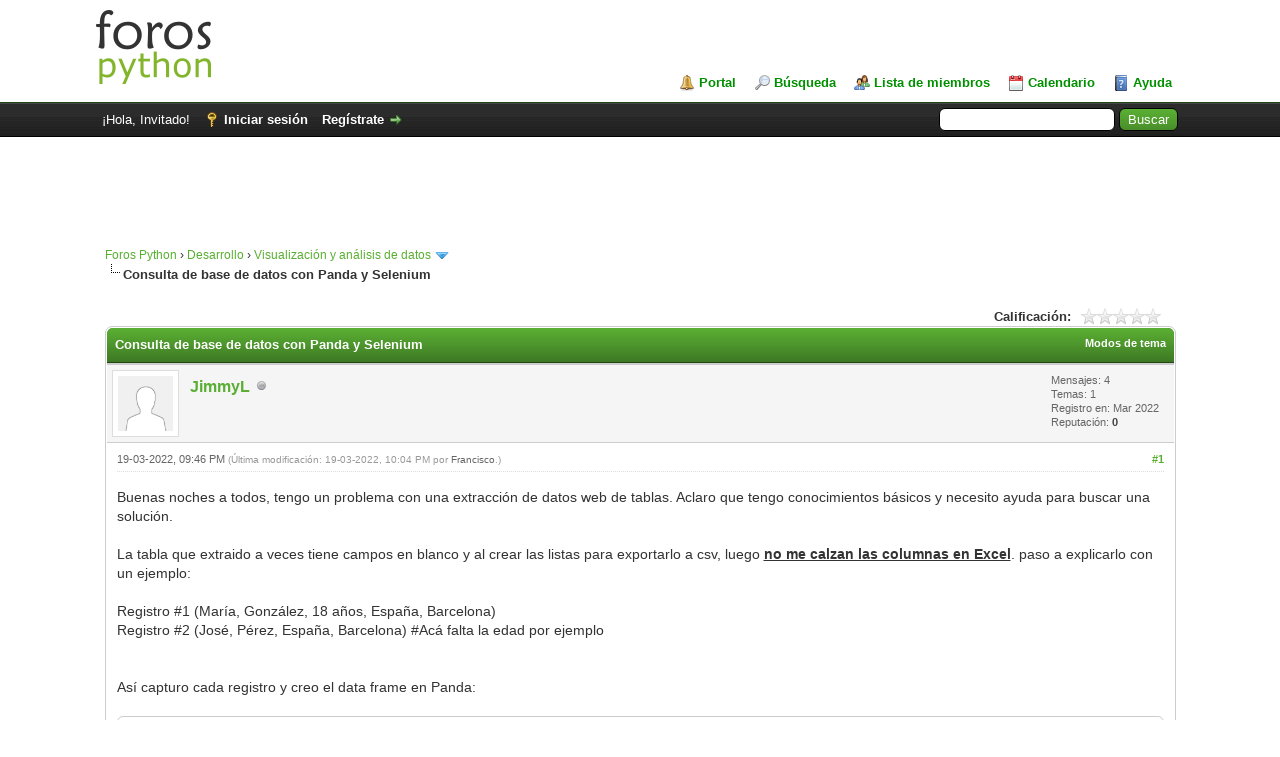

--- FILE ---
content_type: text/html; charset=UTF-8
request_url: https://foro.recursospython.com/showthread.php?tid=1168&pid=2988
body_size: 10382
content:
<!DOCTYPE html PUBLIC "-//W3C//DTD XHTML 1.0 Transitional//EN" "http://www.w3.org/TR/xhtml1/DTD/xhtml1-transitional.dtd"><!-- start: showthread -->
<html xml:lang="es" lang="es" xmlns="http://www.w3.org/1999/xhtml">
<head>
<title>Consulta de base de datos con Panda y Selenium</title>
<!-- start: headerinclude -->
<link rel="alternate" type="application/rss+xml" title="Últimos temas (RSS 2.0)" href="https://foro.recursospython.com/syndication.php" />
<link rel="alternate" type="application/atom+xml" title="Últimos temas (Atom 1.0)" href="https://foro.recursospython.com/syndication.php?type=atom1.0" />
<meta http-equiv="Content-Type" content="text/html; charset=UTF-8" />
<meta http-equiv="Content-Script-Type" content="text/javascript" />
<script type="text/javascript" src="https://foro.recursospython.com/jscripts/jquery.js?ver=1823"></script>
<script type="text/javascript" src="https://foro.recursospython.com/jscripts/jquery.plugins.min.js?ver=1821"></script>
<script type="text/javascript" src="https://foro.recursospython.com/jscripts/general.js?ver=1827"></script>
<!-- Global site tag (gtag.js) - Google Analytics -->
<script async src="https://www.googletagmanager.com/gtag/js?id=G-S0XNGQBX7S"></script>
<script>
  window.dataLayer = window.dataLayer || [];
  function gtag(){dataLayer.push(arguments);}
  gtag('js', new Date());

  gtag('config', 'G-S0XNGQBX7S');
</script>
<link type="text/css" rel="stylesheet" href="https://foro.recursospython.com/cache/themes/theme1/global.min.css?t=1688914954" />
<link type="text/css" rel="stylesheet" href="https://foro.recursospython.com/cache/themes/theme1/star_ratings.min.css?t=1688914954" />
<link type="text/css" rel="stylesheet" href="https://foro.recursospython.com/cache/themes/theme1/showthread.min.css?t=1688914954" />
<link type="text/css" rel="stylesheet" href="https://foro.recursospython.com/cache/themes/theme1/css3.min.css?t=1688914954" />
<link type="text/css" rel="stylesheet" href="https://foro.recursospython.com/cache/themes/theme2/color_leaf.min.css?t=1646504812" />

<script type="text/javascript">
<!--
	lang.unknown_error = "Ha ocurrido un error desconocido.";
	lang.confirm_title = "";
	lang.expcol_collapse = "";
	lang.expcol_expand = "";
	lang.select2_match = "Hay un resultado disponible, presiona intro para selecionarlo.";
	lang.select2_matches = "Hay {1} resultados disponibles, usa las flechas arriba y abajo para navegar.";
	lang.select2_nomatches = "No se han encontrado coincidencias";
	lang.select2_inputtooshort_single = "Por favor, introduce uno o más caracteres";
	lang.select2_inputtooshort_plural = "Por favor, introduce {1} o más caracteres";
	lang.select2_inputtoolong_single = "Por favor, elimina un caracter";
	lang.select2_inputtoolong_plural = "Por favor, elimina {1} caracteres";
	lang.select2_selectiontoobig_single = "Solo puedes seleccionar un elemento";
	lang.select2_selectiontoobig_plural = "Solo puedes seleccionar {1} elementos";
	lang.select2_loadmore = "Cargando más resultados…";
	lang.select2_searching = "Buscando…";

	var templates = {
		modal: '<div class=\"modal\">\
	<div style=\"overflow-y: auto; max-height: 400px;\">\
		<table border=\"0\" cellspacing=\"0\" cellpadding=\"5\" class=\"tborder\">\
			<tr>\
				<td class=\"thead\"><strong>__title__</strong></td>\
			</tr>\
			<tr>\
				<td class=\"trow1\">__message__</td>\
			</tr>\
			<tr>\
				<td class=\"tfoot\">\
					<div style=\"text-align: center\" class=\"modal_buttons\">__buttons__</div>\
				</td>\
			</tr>\
		</table>\
	</div>\
</div>',
		modal_button: '<input type=\"submit\" class=\"button\" value=\"__title__\"/>&nbsp;'
	};

	var cookieDomain = "foro.recursospython.com";
	var cookiePath = "/";
	var cookiePrefix = "";
	var cookieSecureFlag = "0";
	var deleteevent_confirm = "¿Estás seguro de que quieres borrar este evento?";
	var removeattach_confirm = "¿Estás seguro de que quieres borrar los archivos adjuntos seleccionados de este mensaje?";
	var loading_text = 'Cargando<br />Por favor, espere..';
	var saving_changes = 'Guardando cambios..';
	var use_xmlhttprequest = "1";
	var my_post_key = "9e4c45a7e6bbb7db15d926edd00f4de1";
	var rootpath = "https://foro.recursospython.com";
	var imagepath = "https://foro.recursospython.com/images";
  	var yes_confirm = "Sí";
	var no_confirm = "No";
	var MyBBEditor = null;
	var spinner_image = "https://foro.recursospython.com/images/spinner.gif";
	var spinner = "<img src='" + spinner_image +"' alt='' />";
	var modal_zindex = 9999;
// -->
</script>
<!-- end: headerinclude -->
<script type="text/javascript">
<!--
	var quickdelete_confirm = "¿Estás seguro de que quieres borrar este mensaje?";
	var quickrestore_confirm = "¿Estás seguro de que quieres restaurar este mensaje?";
	var allowEditReason = "1";
	lang.save_changes = "Guardar cambios";
	lang.cancel_edit = "Cancelar edición";
	lang.quick_edit_update_error = "Ha ocurrido un error al editar tu respuesta:";
	lang.quick_reply_post_error = "Ha ocurrido un error al enviar tu respuesta:";
	lang.quick_delete_error = "Ha ocurrido un error al eliminar tu respuesta:";
	lang.quick_delete_success = "El mensaje se ha eliminado correctamente.";
	lang.quick_delete_thread_success = "El tema se ha eliminado correctamente.";
	lang.quick_restore_error = "Ha ocurrido un error al restaurar tu respuesta:";
	lang.quick_restore_success = "El mensaje se ha restaurado correctamente.";
	lang.editreason = "Razón";
// -->
</script>
<!-- jeditable (jquery) -->
<script type="text/javascript" src="https://foro.recursospython.com/jscripts/report.js?ver=1804"></script>
<script src="https://foro.recursospython.com/jscripts/jeditable/jeditable.min.js"></script>
<script type="text/javascript" src="https://foro.recursospython.com/jscripts/thread.js?ver=1804"></script>
</head>
<body>
	<!-- start: header -->
<div id="container">
		<a name="top" id="top"></a>
		<div id="header">
			<div id="logo">
				<div class="wrapper">
					<a href="https://foro.recursospython.com/index.php"><img src="https://foro.recursospython.com/images/logo.png" alt="Foros Python" title="Foros Python" /></a>
					<ul class="menu top_links">
						<!-- start: header_menu_portal -->
<li><a href="https://foro.recursospython.com/portal.php" class="portal">Portal</a></li>
<!-- end: header_menu_portal -->
						<!-- start: header_menu_search -->
<li><a href="https://foro.recursospython.com/search.php" class="search">Búsqueda</a></li>
<!-- end: header_menu_search -->
						<!-- start: header_menu_memberlist -->
<li><a href="https://foro.recursospython.com/memberlist.php" class="memberlist">Lista de miembros</a></li>
<!-- end: header_menu_memberlist -->
						<!-- start: header_menu_calendar -->
<li><a href="https://foro.recursospython.com/calendar.php" class="calendar">Calendario</a></li>
<!-- end: header_menu_calendar -->
						<li><a href="https://foro.recursospython.com/misc.php?action=help" class="help">Ayuda</a></li>
					</ul>
				</div>
			</div>
			<div id="panel">
				<div class="upper">
					<div class="wrapper">
						<!-- start: header_quicksearch -->
						<form action="https://foro.recursospython.com/search.php">
						<fieldset id="search">
							<input name="keywords" type="text" class="textbox" />
							<input value="Buscar" type="submit" class="button" />
							<input type="hidden" name="action" value="do_search" />
							<input type="hidden" name="postthread" value="1" />
						</fieldset>
						</form>
<!-- end: header_quicksearch -->
						<!-- start: header_welcomeblock_guest -->
						<!-- Continuation of div(class="upper") as opened in the header template -->
						<span class="welcome">¡Hola, Invitado! <a href="https://foro.recursospython.com/member.php?action=login" onclick="$('#quick_login').modal({ fadeDuration: 250, keepelement: true, zIndex: (typeof modal_zindex !== 'undefined' ? modal_zindex : 9999) }); return false;" class="login">Iniciar sesión</a> <a href="https://foro.recursospython.com/member.php?action=register" class="register">Regístrate</a></span>
					</div>
				</div>
				<div class="modal" id="quick_login" style="display: none;">
					<form method="post" action="https://foro.recursospython.com/member.php">
						<input name="action" type="hidden" value="do_login" />
						<input name="url" type="hidden" value="" />
						<input name="quick_login" type="hidden" value="1" />
						<input name="my_post_key" type="hidden" value="9e4c45a7e6bbb7db15d926edd00f4de1" />
						<table width="100%" cellspacing="0" cellpadding="5" border="0" class="tborder">
							<tr>
								<td class="thead" colspan="2"><strong>Iniciar sesión</strong></td>
							</tr>
							<!-- start: header_welcomeblock_guest_login_modal -->
<tr>
	<td class="trow1" width="25%"><strong>Nombre de usuario/Email:</strong></td>
	<td class="trow1"><input name="quick_username" id="quick_login_username" type="text" value="" class="textbox initial_focus" /></td>
</tr>
<tr>
	<td class="trow2"><strong>Contraseña:</strong></td>
	<td class="trow2">
		<input name="quick_password" id="quick_login_password" type="password" value="" class="textbox" /><br />
		<a href="https://foro.recursospython.com/member.php?action=lostpw" class="lost_password">¿Perdiste tu contraseña?</a>
	</td>
</tr>
<tr>
	<td class="trow1">&nbsp;</td>
	<td class="trow1 remember_me">
		<input name="quick_remember" id="quick_login_remember" type="checkbox" value="yes" class="checkbox" checked="checked" />
		<label for="quick_login_remember">Recordarme</label>
	</td>
</tr>
<tr>
	<td class="trow2" colspan="2">
		<div align="center"><input name="submit" type="submit" class="button" value="Iniciar sesión" /></div>
	</td>
</tr>
<!-- end: header_welcomeblock_guest_login_modal -->
						</table>
					</form>
				</div>
				<script type="text/javascript">
					$("#quick_login input[name='url']").val($(location).attr('href'));
				</script>
<!-- end: header_welcomeblock_guest -->
					<!-- </div> in header_welcomeblock_member and header_welcomeblock_guest -->
				<!-- </div> in header_welcomeblock_member and header_welcomeblock_guest -->
			</div>
		</div>
		<div id="content">
			<div class="wrapper">
				
				
				
				
				
				
				<div style="text-align: center;">
				<script async src="//pagead2.googlesyndication.com/pagead/js/adsbygoogle.js"></script>
				<!-- RP Forum Top -->
				<ins class="adsbygoogle"
					 style="display:inline-block;width:728px;height:90px"
					 data-ad-client="ca-pub-3561359897367930"
					 data-ad-slot="4550746003"></ins>
				<script>
				(adsbygoogle = window.adsbygoogle || []).push({});
				</script>
				</div>
				<!-- start: nav -->

<div class="navigation">
<!-- start: nav_bit -->
<a href="https://foro.recursospython.com/index.php">Foros Python</a><!-- start: nav_sep -->
&rsaquo;
<!-- end: nav_sep -->
<!-- end: nav_bit --><!-- start: nav_bit -->
<a href="forumdisplay.php?fid=1">Desarrollo</a><!-- start: nav_sep -->
&rsaquo;
<!-- end: nav_sep -->
<!-- end: nav_bit --><!-- start: nav_bit -->
<a href="forumdisplay.php?fid=10">Visualización y análisis de datos</a><!-- start: nav_dropdown -->
 <img src="https://foro.recursospython.com/images/arrow_down.png" alt="v" title="" class="pagination_breadcrumb_link" id="breadcrumb_multipage" /><!-- start: multipage_breadcrumb -->
<div id="breadcrumb_multipage_popup" class="pagination pagination_breadcrumb" style="display: none;">
<!-- start: multipage_page_link_current -->
 <a href="forumdisplay.php?fid=10" class="pagination_current">1</a>
<!-- end: multipage_page_link_current --><!-- start: multipage_page -->
<a href="forumdisplay.php?fid=10&amp;page=2" class="pagination_page">2</a>
<!-- end: multipage_page --><!-- start: multipage_page -->
<a href="forumdisplay.php?fid=10&amp;page=3" class="pagination_page">3</a>
<!-- end: multipage_page --><!-- start: multipage_nextpage -->
<a href="forumdisplay.php?fid=10&amp;page=2" class="pagination_next">Siguiente &raquo;</a>
<!-- end: multipage_nextpage -->
</div>
<script type="text/javascript">
// <!--
	if(use_xmlhttprequest == "1")
	{
		$("#breadcrumb_multipage").popupMenu();
	}
// -->
</script>
<!-- end: multipage_breadcrumb -->
<!-- end: nav_dropdown -->
<!-- end: nav_bit --><!-- start: nav_sep_active -->
<br /><img src="https://foro.recursospython.com/images/nav_bit.png" alt="" />
<!-- end: nav_sep_active --><!-- start: nav_bit_active -->
<span class="active">Consulta de base de datos con Panda y Selenium</span>
<!-- end: nav_bit_active -->
</div>
<!-- end: nav -->
				<br />
<!-- end: header -->
	
	
	<div class="float_left">
		
	</div>
	<div class="float_right">
		
	</div>
	<!-- start: showthread_ratethread -->
<div style="margin-top: 6px; padding-right: 10px;" class="float_right">
		<script type="text/javascript">
		<!--
			lang.ratings_update_error = "";
		// -->
		</script>
		<script type="text/javascript" src="https://foro.recursospython.com/jscripts/rating.js?ver=1821"></script>
		<div class="inline_rating">
			<strong class="float_left" style="padding-right: 10px;">Calificación:</strong>
			<ul class="star_rating star_rating_notrated" id="rating_thread_1168">
				<li style="width: 0%" class="current_rating" id="current_rating_1168">0 voto(s) - 0 Media</li>
				<li><a class="one_star" title="1 estrella de 5" href="./ratethread.php?tid=1168&amp;rating=1&amp;my_post_key=9e4c45a7e6bbb7db15d926edd00f4de1">1</a></li>
				<li><a class="two_stars" title="2 estrellas de 5" href="./ratethread.php?tid=1168&amp;rating=2&amp;my_post_key=9e4c45a7e6bbb7db15d926edd00f4de1">2</a></li>
				<li><a class="three_stars" title="3 estrellas de 5" href="./ratethread.php?tid=1168&amp;rating=3&amp;my_post_key=9e4c45a7e6bbb7db15d926edd00f4de1">3</a></li>
				<li><a class="four_stars" title="4 estrellas de 5" href="./ratethread.php?tid=1168&amp;rating=4&amp;my_post_key=9e4c45a7e6bbb7db15d926edd00f4de1">4</a></li>
				<li><a class="five_stars" title="5 estrellas de 5" href="./ratethread.php?tid=1168&amp;rating=5&amp;my_post_key=9e4c45a7e6bbb7db15d926edd00f4de1">5</a></li>
			</ul>
		</div>
</div>
<!-- end: showthread_ratethread -->
	<table border="0" cellspacing="0" cellpadding="5" class="tborder tfixed clear">
		<tr>
			<td class="thead">
				<div class="float_right">
					<span class="smalltext"><strong><a href="javascript:;" id="thread_modes">Modos de tema</a></strong></span>
				</div>
				<div>
					<strong>Consulta de base de datos con Panda y Selenium</strong>
				</div>
			</td>
		</tr>
<tr><td id="posts_container">
	<div id="posts">
		<!-- start: postbit -->

<a name="pid2976" id="pid2976"></a>
<div class="post " style="" id="post_2976">
<div class="post_author">
	<!-- start: postbit_avatar -->
<div class="author_avatar"><a href="member.php?action=profile&amp;uid=1220"><img src="https://foro.recursospython.com/images/default_avatar.png" alt="" width="55" height="55" /></a></div>
<!-- end: postbit_avatar -->
	<div class="author_information">
			<strong><span class="largetext"><a href="https://foro.recursospython.com/member.php?action=profile&amp;uid=1220">JimmyL</a></span></strong> <!-- start: postbit_offline -->
<img src="https://foro.recursospython.com/images/buddy_offline.png" title="Sin conexión" alt="Sin conexión" class="buddy_status" />
<!-- end: postbit_offline --><br />
			<span class="smalltext">
				<br />
				
				
			</span>
	</div>
	<div class="author_statistics">
		<!-- start: postbit_author_user -->

	Mensajes: 4<br />
	Temas: 1<br />
	Registro en: Mar 2022
	<!-- start: postbit_reputation -->
<br />Reputación: <!-- start: postbit_reputation_formatted_link -->
<a href="reputation.php?uid=1220"><strong class="reputation_neutral">0</strong></a>
<!-- end: postbit_reputation_formatted_link -->
<!-- end: postbit_reputation -->
<!-- end: postbit_author_user -->
	</div>
</div>
<div class="post_content">
	<div class="post_head">
		<!-- start: postbit_posturl -->
<div class="float_right" style="vertical-align: top">
<strong><a href="showthread.php?tid=1168&amp;pid=2976#pid2976" title="Consulta de base de datos con Panda y Selenium">#1</a></strong>

</div>
<!-- end: postbit_posturl -->
		
		<span class="post_date">19-03-2022, 09:46 PM <span class="post_edit" id="edited_by_2976"><!-- start: postbit_editedby -->
<span class="edited_post">(Última modificación: 19-03-2022, 10:04 PM por <a href="https://foro.recursospython.com/member.php?action=profile&amp;uid=1">Francisco</a>.)</span>
<!-- end: postbit_editedby --></span></span>
		
	</div>
	<div class="post_body scaleimages" id="pid_2976">
		Buenas noches a todos, tengo un problema con una extracción de datos web de tablas. Aclaro que tengo conocimientos básicos y necesito ayuda para buscar una solución.<br />
<br />
La tabla que extraido a veces tiene campos en blanco y al crear las listas para exportarlo a csv, luego <span style="font-weight: bold;" class="mycode_b"><span style="text-decoration: underline;" class="mycode_u">no me calzan las columnas en Excel</span></span>. paso a explicarlo con un ejemplo:<br />
<br />
Registro #1 (María, González, 18 años, España, Barcelona)<br />
Registro #2 (José, Pérez, España, Barcelona) #Acá falta la edad por ejemplo<br />
<br />
<br />
Así capturo cada registro y creo el data frame en Panda:<br />
<br />
<div class="codeblock"><div class="title">Código:</div><div class="body" dir="ltr"><code>Lineas=driver.find_elements_by_tag_name('//*[@id="datos"]/td')<br />
driver.quit()<br />
    <br />
    datos=[]<br />
    for linea in Lineas:<br />
        datos.append(linea)<br />
    <br />
    df = pd.DataFrame(datos)<br />
    my_path='C:/Users/Jaime/Desktop/python-course/Archivo.csv'<br />
    df.to_csv(my_path , index=false)</code></div></div>
	</div>
	
	
	<div class="post_meta" id="post_meta_2976">
		
		<div class="float_right">
			
		</div>
	</div>
	
</div>
<div class="post_controls">
	<div class="postbit_buttons author_buttons float_left">
		<!-- start: postbit_find -->
<a href="search.php?action=finduser&amp;uid=1220" title="Encuentra todos sus mensajes" class="postbit_find"><span>Buscar</span></a>
<!-- end: postbit_find -->
	</div>
	<div class="postbit_buttons post_management_buttons float_right">
		<!-- start: postbit_quote -->
<a href="newreply.php?tid=1168&amp;replyto=2976" title="Cita este mensaje en tu respuesta" class="postbit_quote postbit_mirage"><span>Responder</span></a>
<!-- end: postbit_quote -->
	</div>
</div>
</div>
<!-- end: postbit --><!-- start: postbit -->

<a name="pid2977" id="pid2977"></a>
<div class="post " style="" id="post_2977">
<div class="post_author">
	<!-- start: postbit_avatar -->
<div class="author_avatar"><a href="member.php?action=profile&amp;uid=1"><img src="https://foro.recursospython.com/images/default_avatar.png" alt="" width="55" height="55" /></a></div>
<!-- end: postbit_avatar -->
	<div class="author_information">
			<strong><span class="largetext"><a href="https://foro.recursospython.com/member.php?action=profile&amp;uid=1"><span style="color: green;"><strong><em>Francisco</em></strong></span></a></span></strong> <!-- start: postbit_offline -->
<img src="https://foro.recursospython.com/images/buddy_offline.png" title="Sin conexión" alt="Sin conexión" class="buddy_status" />
<!-- end: postbit_offline --><br />
			<span class="smalltext">
				Administrator<br />
				<img src="images/star.png" border="0" alt="*" /><img src="images/star.png" border="0" alt="*" /><img src="images/star.png" border="0" alt="*" /><img src="images/star.png" border="0" alt="*" /><img src="images/star.png" border="0" alt="*" /><img src="images/star.png" border="0" alt="*" /><img src="images/star.png" border="0" alt="*" /><br />
				
			</span>
	</div>
	<div class="author_statistics">
		<!-- start: postbit_author_user -->

	Mensajes: 1.308<br />
	Temas: 3<br />
	Registro en: Feb 2016
	<!-- start: postbit_reputation -->
<br />Reputación: <!-- start: postbit_reputation_formatted_link -->
<a href="reputation.php?uid=1"><strong class="reputation_positive">71</strong></a>
<!-- end: postbit_reputation_formatted_link -->
<!-- end: postbit_reputation -->
<!-- end: postbit_author_user -->
	</div>
</div>
<div class="post_content">
	<div class="post_head">
		<!-- start: postbit_posturl -->
<div class="float_right" style="vertical-align: top">
<strong><a href="showthread.php?tid=1168&amp;pid=2977#pid2977" title="RE: Consulta de base de datos con Panda y Selenium">#2</a></strong>

</div>
<!-- end: postbit_posturl -->
		
		<span class="post_date">19-03-2022, 10:10 PM <span class="post_edit" id="edited_by_2977"></span></span>
		
	</div>
	<div class="post_body scaleimages" id="pid_2977">
		Hola, bienvenido.<br />
<br />
¿Cuál es la web de la cual estás extrayendo los datos? Sin esa información es muy dificil ver cómo se podría solucionar.<br />
<br />
Saludos
	</div>
	
	<!-- start: postbit_signature -->
<div class="signature scaleimages">
¡No te pierdas nuestro <a href="https://www.udemy.com/course/introduccion-python/?referralCode=C3536210028E9ACFB3A5" target="_blank" rel="noopener" class="mycode_url">curso oficial en Udemy</a> para aprender Python, bases de datos SQL, orientación a objetos, tkinter y mucho más!<br />
<br />
También ofrecemos <a href="https://recursospython.com/consultoria/" target="_blank" rel="noopener" class="mycode_url">consultoría profesional</a> de desarrollo en Python para personas y empresas.
</div>
<!-- end: postbit_signature -->
	<div class="post_meta" id="post_meta_2977">
		
		<div class="float_right">
			
		</div>
	</div>
	
</div>
<div class="post_controls">
	<div class="postbit_buttons author_buttons float_left">
		<!-- start: postbit_www -->
<a href="https://www.recursospython.com" target="_blank" rel="noopener" title="Visita su sitio web" class="postbit_website"><span>WWW</span></a>
<!-- end: postbit_www --><!-- start: postbit_find -->
<a href="search.php?action=finduser&amp;uid=1" title="Encuentra todos sus mensajes" class="postbit_find"><span>Buscar</span></a>
<!-- end: postbit_find -->
	</div>
	<div class="postbit_buttons post_management_buttons float_right">
		<!-- start: postbit_quote -->
<a href="newreply.php?tid=1168&amp;replyto=2977" title="Cita este mensaje en tu respuesta" class="postbit_quote postbit_mirage"><span>Responder</span></a>
<!-- end: postbit_quote -->
	</div>
</div>
</div>
<!-- end: postbit --><!-- start: postbit -->

<a name="pid2978" id="pid2978"></a>
<div class="post " style="" id="post_2978">
<div class="post_author">
	<!-- start: postbit_avatar -->
<div class="author_avatar"><a href="member.php?action=profile&amp;uid=1220"><img src="https://foro.recursospython.com/images/default_avatar.png" alt="" width="55" height="55" /></a></div>
<!-- end: postbit_avatar -->
	<div class="author_information">
			<strong><span class="largetext"><a href="https://foro.recursospython.com/member.php?action=profile&amp;uid=1220">JimmyL</a></span></strong> <!-- start: postbit_offline -->
<img src="https://foro.recursospython.com/images/buddy_offline.png" title="Sin conexión" alt="Sin conexión" class="buddy_status" />
<!-- end: postbit_offline --><br />
			<span class="smalltext">
				<br />
				
				
			</span>
	</div>
	<div class="author_statistics">
		<!-- start: postbit_author_user -->

	Mensajes: 4<br />
	Temas: 1<br />
	Registro en: Mar 2022
	<!-- start: postbit_reputation -->
<br />Reputación: <!-- start: postbit_reputation_formatted_link -->
<a href="reputation.php?uid=1220"><strong class="reputation_neutral">0</strong></a>
<!-- end: postbit_reputation_formatted_link -->
<!-- end: postbit_reputation -->
<!-- end: postbit_author_user -->
	</div>
</div>
<div class="post_content">
	<div class="post_head">
		<!-- start: postbit_posturl -->
<div class="float_right" style="vertical-align: top">
<strong><a href="showthread.php?tid=1168&amp;pid=2978#pid2978" title="RE: Consulta de base de datos con Panda y Selenium">#3</a></strong>

</div>
<!-- end: postbit_posturl -->
		
		<span class="post_date">20-03-2022, 03:46 PM <span class="post_edit" id="edited_by_2978"></span></span>
		
	</div>
	<div class="post_body scaleimages" id="pid_2978">
		<blockquote class="mycode_quote"><cite><span> (19-03-2022, 10:10 PM)</span>Francisco escribió:  <a href="https://foro.recursospython.com/showthread.php?pid=2977#pid2977" class="quick_jump"></a></cite>Hola, bienvenido.<br />
<br />
¿Cuál es la web de la cual estás extrayendo los datos? Sin esa información es muy dificil ver cómo se podría solucionar.<br />
<br />
Saludos</blockquote><br />
Hola, muchas gracias por tu respuesta.<br />
<br />
Como es un proceso automatizado, te paso dos link para analizar el problema:<br />
<a href="https://www.panamacompra.gob.pa/Inicio/#!/vistaPreviaCP?NumLc=2016-3-65-0-08-CD-001209&amp;esap=1&amp;nnc=0&amp;it=1" target="_blank" rel="noopener" class="mycode_url">https://www.panamacompra.gob.pa/Inicio/#...nnc=0&amp;it=1</a><br />
<a href="https://www.panamacompra.gob.pa/Inicio/#!/vistaPreviaCP?NumLc=2017-3-30-0-08-CD-002672&amp;esap=1&amp;nnc=0&amp;it=1" target="_blank" rel="noopener" class="mycode_url">https://www.panamacompra.gob.pa/Inicio/#...nnc=0&amp;it=1</a><br />
<br />
Si ves la sección "Contacto de la unidad de compra", de estos dos casos, uno contiene Cargo y el otro no, es decir, el td está vacío.<br />
<br />
Como mencioné, cuando creo la lista, en un caso puedo tener 4 elementos y en otro 3 elementos por que falta el cargo<br />
El asunto, es cómo lleno el campo cuando hago la captura del registro o sino, como rellenarlo una vez capturado.<br />
<br />
Saludos<br />
Jimmy
	</div>
	
	
	<div class="post_meta" id="post_meta_2978">
		
		<div class="float_right">
			
		</div>
	</div>
	
</div>
<div class="post_controls">
	<div class="postbit_buttons author_buttons float_left">
		<!-- start: postbit_find -->
<a href="search.php?action=finduser&amp;uid=1220" title="Encuentra todos sus mensajes" class="postbit_find"><span>Buscar</span></a>
<!-- end: postbit_find -->
	</div>
	<div class="postbit_buttons post_management_buttons float_right">
		<!-- start: postbit_quote -->
<a href="newreply.php?tid=1168&amp;replyto=2978" title="Cita este mensaje en tu respuesta" class="postbit_quote postbit_mirage"><span>Responder</span></a>
<!-- end: postbit_quote -->
	</div>
</div>
</div>
<!-- end: postbit --><!-- start: postbit -->

<a name="pid2979" id="pid2979"></a>
<div class="post " style="" id="post_2979">
<div class="post_author">
	<!-- start: postbit_avatar -->
<div class="author_avatar"><a href="member.php?action=profile&amp;uid=1"><img src="https://foro.recursospython.com/images/default_avatar.png" alt="" width="55" height="55" /></a></div>
<!-- end: postbit_avatar -->
	<div class="author_information">
			<strong><span class="largetext"><a href="https://foro.recursospython.com/member.php?action=profile&amp;uid=1"><span style="color: green;"><strong><em>Francisco</em></strong></span></a></span></strong> <!-- start: postbit_offline -->
<img src="https://foro.recursospython.com/images/buddy_offline.png" title="Sin conexión" alt="Sin conexión" class="buddy_status" />
<!-- end: postbit_offline --><br />
			<span class="smalltext">
				Administrator<br />
				<img src="images/star.png" border="0" alt="*" /><img src="images/star.png" border="0" alt="*" /><img src="images/star.png" border="0" alt="*" /><img src="images/star.png" border="0" alt="*" /><img src="images/star.png" border="0" alt="*" /><img src="images/star.png" border="0" alt="*" /><img src="images/star.png" border="0" alt="*" /><br />
				
			</span>
	</div>
	<div class="author_statistics">
		<!-- start: postbit_author_user -->

	Mensajes: 1.308<br />
	Temas: 3<br />
	Registro en: Feb 2016
	<!-- start: postbit_reputation -->
<br />Reputación: <!-- start: postbit_reputation_formatted_link -->
<a href="reputation.php?uid=1"><strong class="reputation_positive">71</strong></a>
<!-- end: postbit_reputation_formatted_link -->
<!-- end: postbit_reputation -->
<!-- end: postbit_author_user -->
	</div>
</div>
<div class="post_content">
	<div class="post_head">
		<!-- start: postbit_posturl -->
<div class="float_right" style="vertical-align: top">
<strong><a href="showthread.php?tid=1168&amp;pid=2979#pid2979" title="RE: Consulta de base de datos con Panda y Selenium">#4</a></strong>

</div>
<!-- end: postbit_posturl -->
		
		<span class="post_date">21-03-2022, 09:43 AM <span class="post_edit" id="edited_by_2979"><!-- start: postbit_editedby -->
<span class="edited_post">(Última modificación: 21-03-2022, 09:44 AM por <a href="https://foro.recursospython.com/member.php?action=profile&amp;uid=1">Francisco</a>.)</span>
<!-- end: postbit_editedby --></span></span>
		
	</div>
	<div class="post_body scaleimages" id="pid_2979">
		Hola.<br />
<br />
Si el campo "Cargo" es el único que puede faltar, entonces podés rellenarlo manualmente luego de haber capturado los datos:<br />
<br />
<div class="codeblock"><div class="title">Código:</div><div class="body" dir="ltr"><code>datos=[]<br />
for linea in Lineas:<br />
&nbsp;&nbsp;&nbsp;&nbsp;fila = list(linea)<br />
&nbsp;&nbsp;&nbsp;&nbsp;if len(fila) == 3:<br />
&nbsp;&nbsp;&nbsp;&nbsp;&nbsp;&nbsp;&nbsp;&nbsp;fila.insert(1, "")&nbsp;&nbsp;# Rellenar el segundo campo.<br />
&nbsp;&nbsp;&nbsp;&nbsp;datos.append(fila)</code></div></div><br />
Te dejo un artículo sobre las listas: <a href="https://recursospython.com/guias-y-manuales/listas-y-tuplas/" target="_blank" rel="noopener" class="mycode_url">https://recursospython.com/guias-y-manua...-y-tuplas/</a>.<br />
<br />
Saludos
	</div>
	
	<!-- start: postbit_signature -->
<div class="signature scaleimages">
¡No te pierdas nuestro <a href="https://www.udemy.com/course/introduccion-python/?referralCode=C3536210028E9ACFB3A5" target="_blank" rel="noopener" class="mycode_url">curso oficial en Udemy</a> para aprender Python, bases de datos SQL, orientación a objetos, tkinter y mucho más!<br />
<br />
También ofrecemos <a href="https://recursospython.com/consultoria/" target="_blank" rel="noopener" class="mycode_url">consultoría profesional</a> de desarrollo en Python para personas y empresas.
</div>
<!-- end: postbit_signature -->
	<div class="post_meta" id="post_meta_2979">
		
		<div class="float_right">
			
		</div>
	</div>
	
</div>
<div class="post_controls">
	<div class="postbit_buttons author_buttons float_left">
		<!-- start: postbit_www -->
<a href="https://www.recursospython.com" target="_blank" rel="noopener" title="Visita su sitio web" class="postbit_website"><span>WWW</span></a>
<!-- end: postbit_www --><!-- start: postbit_find -->
<a href="search.php?action=finduser&amp;uid=1" title="Encuentra todos sus mensajes" class="postbit_find"><span>Buscar</span></a>
<!-- end: postbit_find -->
	</div>
	<div class="postbit_buttons post_management_buttons float_right">
		<!-- start: postbit_quote -->
<a href="newreply.php?tid=1168&amp;replyto=2979" title="Cita este mensaje en tu respuesta" class="postbit_quote postbit_mirage"><span>Responder</span></a>
<!-- end: postbit_quote -->
	</div>
</div>
</div>
<!-- end: postbit --><!-- start: postbit -->

<a name="pid2980" id="pid2980"></a>
<div class="post " style="" id="post_2980">
<div class="post_author">
	<!-- start: postbit_avatar -->
<div class="author_avatar"><a href="member.php?action=profile&amp;uid=1220"><img src="https://foro.recursospython.com/images/default_avatar.png" alt="" width="55" height="55" /></a></div>
<!-- end: postbit_avatar -->
	<div class="author_information">
			<strong><span class="largetext"><a href="https://foro.recursospython.com/member.php?action=profile&amp;uid=1220">JimmyL</a></span></strong> <!-- start: postbit_offline -->
<img src="https://foro.recursospython.com/images/buddy_offline.png" title="Sin conexión" alt="Sin conexión" class="buddy_status" />
<!-- end: postbit_offline --><br />
			<span class="smalltext">
				<br />
				
				
			</span>
	</div>
	<div class="author_statistics">
		<!-- start: postbit_author_user -->

	Mensajes: 4<br />
	Temas: 1<br />
	Registro en: Mar 2022
	<!-- start: postbit_reputation -->
<br />Reputación: <!-- start: postbit_reputation_formatted_link -->
<a href="reputation.php?uid=1220"><strong class="reputation_neutral">0</strong></a>
<!-- end: postbit_reputation_formatted_link -->
<!-- end: postbit_reputation -->
<!-- end: postbit_author_user -->
	</div>
</div>
<div class="post_content">
	<div class="post_head">
		<!-- start: postbit_posturl -->
<div class="float_right" style="vertical-align: top">
<strong><a href="showthread.php?tid=1168&amp;pid=2980#pid2980" title="RE: Consulta de base de datos con Panda y Selenium">#5</a></strong>

</div>
<!-- end: postbit_posturl -->
		
		<span class="post_date">21-03-2022, 06:16 PM <span class="post_edit" id="edited_by_2980"></span></span>
		
	</div>
	<div class="post_body scaleimages" id="pid_2980">
		<blockquote class="mycode_quote"><cite><span> (21-03-2022, 09:43 AM)</span>Francisco escribió:  <a href="https://foro.recursospython.com/showthread.php?pid=2979#pid2979" class="quick_jump"></a></cite>Hola.<br />
<br />
Si el campo "Cargo" es el único que puede faltar, entonces podés rellenarlo manualmente luego de haber capturado los datos:<br />
<br />
<div class="codeblock"><div class="title">Código:</div><div class="body" dir="ltr"><code>datos=[]<br />
for linea in Lineas:<br />
    fila = list(linea)<br />
    if len(fila) == 3:<br />
        fila.insert(1, "")  # Rellenar el segundo campo.<br />
    datos.append(fila)</code></div></div><br />
Te dejo un artículo sobre las listas: <a href="https://recursospython.com/guias-y-manuales/listas-y-tuplas/" target="_blank" rel="noopener" class="mycode_url">https://recursospython.com/guias-y-manua...-y-tuplas/</a>.<br />
<br />
Saludos</blockquote><br />
Muchas gracias la respuesta y el artículo. Son poco más de 1000 registros y varían los campos faltantes, siempre podría capturar el nombre del campo, por ejemplo: "Cargo" para evaluar si está vacío o no. Tengo una pregunta en dos partes: <br />
<br />
1) Hay alguna forma de rellenar automáticamente desde la captura por ejemplo si cargo = " " le pongo un valor "N/D".  <br />
2) Para confirmar, sólo lo puedo hacer con en el CSV una vez creado?.
	</div>
	
	
	<div class="post_meta" id="post_meta_2980">
		
		<div class="float_right">
			
		</div>
	</div>
	
</div>
<div class="post_controls">
	<div class="postbit_buttons author_buttons float_left">
		<!-- start: postbit_find -->
<a href="search.php?action=finduser&amp;uid=1220" title="Encuentra todos sus mensajes" class="postbit_find"><span>Buscar</span></a>
<!-- end: postbit_find -->
	</div>
	<div class="postbit_buttons post_management_buttons float_right">
		<!-- start: postbit_quote -->
<a href="newreply.php?tid=1168&amp;replyto=2980" title="Cita este mensaje en tu respuesta" class="postbit_quote postbit_mirage"><span>Responder</span></a>
<!-- end: postbit_quote -->
	</div>
</div>
</div>
<!-- end: postbit --><!-- start: postbit -->

<a name="pid2981" id="pid2981"></a>
<div class="post " style="" id="post_2981">
<div class="post_author">
	<!-- start: postbit_avatar -->
<div class="author_avatar"><a href="member.php?action=profile&amp;uid=1"><img src="https://foro.recursospython.com/images/default_avatar.png" alt="" width="55" height="55" /></a></div>
<!-- end: postbit_avatar -->
	<div class="author_information">
			<strong><span class="largetext"><a href="https://foro.recursospython.com/member.php?action=profile&amp;uid=1"><span style="color: green;"><strong><em>Francisco</em></strong></span></a></span></strong> <!-- start: postbit_offline -->
<img src="https://foro.recursospython.com/images/buddy_offline.png" title="Sin conexión" alt="Sin conexión" class="buddy_status" />
<!-- end: postbit_offline --><br />
			<span class="smalltext">
				Administrator<br />
				<img src="images/star.png" border="0" alt="*" /><img src="images/star.png" border="0" alt="*" /><img src="images/star.png" border="0" alt="*" /><img src="images/star.png" border="0" alt="*" /><img src="images/star.png" border="0" alt="*" /><img src="images/star.png" border="0" alt="*" /><img src="images/star.png" border="0" alt="*" /><br />
				
			</span>
	</div>
	<div class="author_statistics">
		<!-- start: postbit_author_user -->

	Mensajes: 1.308<br />
	Temas: 3<br />
	Registro en: Feb 2016
	<!-- start: postbit_reputation -->
<br />Reputación: <!-- start: postbit_reputation_formatted_link -->
<a href="reputation.php?uid=1"><strong class="reputation_positive">71</strong></a>
<!-- end: postbit_reputation_formatted_link -->
<!-- end: postbit_reputation -->
<!-- end: postbit_author_user -->
	</div>
</div>
<div class="post_content">
	<div class="post_head">
		<!-- start: postbit_posturl -->
<div class="float_right" style="vertical-align: top">
<strong><a href="showthread.php?tid=1168&amp;pid=2981#pid2981" title="RE: Consulta de base de datos con Panda y Selenium">#6</a></strong>

</div>
<!-- end: postbit_posturl -->
		
		<span class="post_date">21-03-2022, 10:29 PM <span class="post_edit" id="edited_by_2981"><!-- start: postbit_editedby -->
<span class="edited_post">(Última modificación: 21-03-2022, 10:29 PM por <a href="https://foro.recursospython.com/member.php?action=profile&amp;uid=1">Francisco</a>.)</span>
<!-- end: postbit_editedby --></span></span>
		
	</div>
	<div class="post_body scaleimages" id="pid_2981">
		No creo que (1) sea posible, pero es algo trivial de hacer con un bucle luego de haber capturado los datos y antes de enviarlos al CSV (en respuesta a lo segundo). De hecho eso te proponía en el mensaje anterior. Por cierto, ¿cuál es exactamente el filtro que estás usando al llamar a find_elements_by_tag_name()?
	</div>
	
	<!-- start: postbit_signature -->
<div class="signature scaleimages">
¡No te pierdas nuestro <a href="https://www.udemy.com/course/introduccion-python/?referralCode=C3536210028E9ACFB3A5" target="_blank" rel="noopener" class="mycode_url">curso oficial en Udemy</a> para aprender Python, bases de datos SQL, orientación a objetos, tkinter y mucho más!<br />
<br />
También ofrecemos <a href="https://recursospython.com/consultoria/" target="_blank" rel="noopener" class="mycode_url">consultoría profesional</a> de desarrollo en Python para personas y empresas.
</div>
<!-- end: postbit_signature -->
	<div class="post_meta" id="post_meta_2981">
		
		<div class="float_right">
			
		</div>
	</div>
	
</div>
<div class="post_controls">
	<div class="postbit_buttons author_buttons float_left">
		<!-- start: postbit_www -->
<a href="https://www.recursospython.com" target="_blank" rel="noopener" title="Visita su sitio web" class="postbit_website"><span>WWW</span></a>
<!-- end: postbit_www --><!-- start: postbit_find -->
<a href="search.php?action=finduser&amp;uid=1" title="Encuentra todos sus mensajes" class="postbit_find"><span>Buscar</span></a>
<!-- end: postbit_find -->
	</div>
	<div class="postbit_buttons post_management_buttons float_right">
		<!-- start: postbit_quote -->
<a href="newreply.php?tid=1168&amp;replyto=2981" title="Cita este mensaje en tu respuesta" class="postbit_quote postbit_mirage"><span>Responder</span></a>
<!-- end: postbit_quote -->
	</div>
</div>
</div>
<!-- end: postbit --><!-- start: postbit -->

<a name="pid2988" id="pid2988"></a>
<div class="post " style="" id="post_2988">
<div class="post_author">
	<!-- start: postbit_avatar -->
<div class="author_avatar"><a href="member.php?action=profile&amp;uid=1220"><img src="https://foro.recursospython.com/images/default_avatar.png" alt="" width="55" height="55" /></a></div>
<!-- end: postbit_avatar -->
	<div class="author_information">
			<strong><span class="largetext"><a href="https://foro.recursospython.com/member.php?action=profile&amp;uid=1220">JimmyL</a></span></strong> <!-- start: postbit_offline -->
<img src="https://foro.recursospython.com/images/buddy_offline.png" title="Sin conexión" alt="Sin conexión" class="buddy_status" />
<!-- end: postbit_offline --><br />
			<span class="smalltext">
				<br />
				
				
			</span>
	</div>
	<div class="author_statistics">
		<!-- start: postbit_author_user -->

	Mensajes: 4<br />
	Temas: 1<br />
	Registro en: Mar 2022
	<!-- start: postbit_reputation -->
<br />Reputación: <!-- start: postbit_reputation_formatted_link -->
<a href="reputation.php?uid=1220"><strong class="reputation_neutral">0</strong></a>
<!-- end: postbit_reputation_formatted_link -->
<!-- end: postbit_reputation -->
<!-- end: postbit_author_user -->
	</div>
</div>
<div class="post_content">
	<div class="post_head">
		<!-- start: postbit_posturl -->
<div class="float_right" style="vertical-align: top">
<strong><a href="showthread.php?tid=1168&amp;pid=2988#pid2988" title="RE: Consulta de base de datos con Panda y Selenium">#7</a></strong>

</div>
<!-- end: postbit_posturl -->
		
		<span class="post_date">23-03-2022, 06:10 PM <span class="post_edit" id="edited_by_2988"></span></span>
		
	</div>
	<div class="post_body scaleimages" id="pid_2988">
		<blockquote class="mycode_quote"><cite><span> (21-03-2022, 10:29 PM)</span>Francisco escribió:  <a href="https://foro.recursospython.com/showthread.php?pid=2981#pid2981" class="quick_jump"></a></cite>No creo que (1) sea posible, pero es algo trivial de hacer con un bucle luego de haber capturado los datos y antes de enviarlos al CSV (en respuesta a lo segundo). De hecho eso te proponía en el mensaje anterior. Por cierto, ¿cuál es exactamente el filtro que estás usando al llamar a find_elements_by_tag_name()?</blockquote><br />
Perfecto, mil gracias!
	</div>
	
	
	<div class="post_meta" id="post_meta_2988">
		
		<div class="float_right">
			
		</div>
	</div>
	
</div>
<div class="post_controls">
	<div class="postbit_buttons author_buttons float_left">
		<!-- start: postbit_find -->
<a href="search.php?action=finduser&amp;uid=1220" title="Encuentra todos sus mensajes" class="postbit_find"><span>Buscar</span></a>
<!-- end: postbit_find -->
	</div>
	<div class="postbit_buttons post_management_buttons float_right">
		<!-- start: postbit_quote -->
<a href="newreply.php?tid=1168&amp;replyto=2988" title="Cita este mensaje en tu respuesta" class="postbit_quote postbit_mirage"><span>Responder</span></a>
<!-- end: postbit_quote -->
	</div>
</div>
</div>
<!-- end: postbit -->
	</div>
</td></tr>
		<tr>
			<td class="tfoot">
				<!-- start: showthread_search -->
	<div class="float_right">
		<form action="search.php" method="post">
			<input type="hidden" name="action" value="thread" />
			<input type="hidden" name="tid" value="1168" />
			<input type="text" name="keywords" value="Introducir palabras" onfocus="if(this.value == 'Introducir palabras') { this.value = ''; }" onblur="if(this.value=='') { this.value='Introducir palabras'; }" class="textbox" size="25" />
			<input type="submit" class="button" value="Buscar en el tema" />
		</form>
	</div>
<!-- end: showthread_search -->
				<div>
					<strong>&laquo; <a href="showthread.php?tid=1168&amp;action=nextoldest">Tema anterior</a> | <a href="showthread.php?tid=1168&amp;action=nextnewest">Tema siguiente</a> &raquo;</strong>
				</div>
			</td>
		</tr>
	</table>
	<div class="float_left">
		
	</div>
	<div style="padding-top: 4px;" class="float_right">
		
	</div>
	<br class="clear" />
	
	
	
	<br />
	<div class="float_left">
		<ul class="thread_tools">
			<li class="printable"><a href="printthread.php?tid=1168">Ver la versión para impresión</a></li>
			
			<li class="subscription_add"><a href="usercp2.php?action=addsubscription&amp;tid=1168&amp;my_post_key=9e4c45a7e6bbb7db15d926edd00f4de1">Suscribirse a este tema</a></li>
			
		</ul>
	</div>

	<div class="float_right" style="text-align: right;">
		
		<!-- start: forumjump_advanced -->
<form action="forumdisplay.php" method="get">
<span class="smalltext"><strong>Salto de foro:</strong></span>
<select name="fid" class="forumjump">
<option value="-4">Mensajes privados</option>
<option value="-3">Panel de Control</option>
<option value="-5">Quién esta en línea</option>
<option value="-2">Búsqueda</option>
<option value="-1">Índice</option>
<!-- start: forumjump_bit -->
<option value="11" > Comunidad</option>
<!-- end: forumjump_bit --><!-- start: forumjump_bit -->
<option value="12" >-- Inicio</option>
<!-- end: forumjump_bit --><!-- start: forumjump_bit -->
<option value="13" >-- Noticias</option>
<!-- end: forumjump_bit --><!-- start: forumjump_bit -->
<option value="14" >-- Soporte</option>
<!-- end: forumjump_bit --><!-- start: forumjump_bit -->
<option value="1" > Desarrollo</option>
<!-- end: forumjump_bit --><!-- start: forumjump_bit -->
<option value="9" >-- General</option>
<!-- end: forumjump_bit --><!-- start: forumjump_bit -->
<option value="10" selected="selected">-- Visualización y análisis de datos</option>
<!-- end: forumjump_bit --><!-- start: forumjump_bit -->
<option value="16" >-- Videojuegos y multimedia</option>
<!-- end: forumjump_bit --><!-- start: forumjump_bit -->
<option value="4" >-- Aplicaciones de escritorio</option>
<!-- end: forumjump_bit --><!-- start: forumjump_bit -->
<option value="7" >-- Aplicaciones móviles</option>
<!-- end: forumjump_bit --><!-- start: forumjump_bit -->
<option value="3" >-- Web</option>
<!-- end: forumjump_bit --><!-- start: forumjump_bit -->
<option value="8" >-- Extensiones</option>
<!-- end: forumjump_bit --><!-- start: forumjump_bit -->
<option value="6" >-- Windows</option>
<!-- end: forumjump_bit --><!-- start: forumjump_bit -->
<option value="15" >-- Linux</option>
<!-- end: forumjump_bit -->
</select>
<!-- start: gobutton -->
<input type="submit" class="button" value="Ir" />
<!-- end: gobutton -->
</form>
<script type="text/javascript">
$(".forumjump").on('change', function() {
	var option = $(this).val();

	if(option < 0)
	{
		window.location = 'forumdisplay.php?fid='+option;
	}
	else
	{
		window.location = 'forumdisplay.php?fid='+option;
	}
});
</script>
<!-- end: forumjump_advanced -->
	</div>
	<br class="clear" />
	<!-- start: showthread_usersbrowsing -->
<br />
<span class="smalltext">Usuarios navegando en este tema: 1 invitado(s)</span>
<br />
<!-- end: showthread_usersbrowsing -->
	<!-- start: footer -->

	</div>
</div>
<div id="footer">
	<div class="upper">
		<div class="wrapper">
			
			
			<ul class="menu bottom_links">
				<!-- start: footer_showteamlink -->
<li><a href="showteam.php"></a></li>
<!-- end: footer_showteamlink -->
				
				<li><a href="https://www.recursospython.com">Recursos Python</a></li>
				<li><a href="#top">Volver arriba</a></li>
				<li><a href="https://foro.recursospython.com/archive/index.php?thread-1168.html">Archivo (Modo simple)</a></li>
				<li><a href="https://foro.recursospython.com/misc.php?action=markread">Marcar foros como leídos</a></li>
				<li><a href="https://foro.recursospython.com/misc.php?action=syndication">Sindicación RSS</a></li>
			</ul>
		</div>
	</div>
	<div class="lower">
		<div class="wrapper">
			<span id="current_time"><strong>Hora:</strong> 17-01-2026, 01:21 PM</span>
			<span id="copyright">
				<!-- MyBB is free software developed and maintained by a volunteer community.
					It would be much appreciated by the MyBB Group if you left the full copyright and "powered by" notice intact,
					to show your support for MyBB.  If you choose to remove or modify the copyright below,
					you may be refused support on the MyBB Community Forums.

					This is free software, support us and we'll support you. -->
				Powered By <a href="https://mybb.com" target="_blank" rel="noopener">MyBB</a>, &copy; 2002-2026 <a href="https://mybb.com" target="_blank" rel="noopener">MyBB Group</a>.
				<!-- End powered by -->
			</span>
		</div>
	</div>
</div>
<!-- The following piece of code allows MyBB to run scheduled tasks. DO NOT REMOVE --><!-- start: task_image -->
<img src="https://foro.recursospython.com/task.php" width="1" height="1" alt="" />
<!-- end: task_image --><!-- End task image code -->

</div>
<!-- end: footer -->
	<div id="thread_modes_popup" class="popup_menu" style="display: none;"><div class="popup_item_container"><a href="showthread.php?mode=linear&amp;tid=1168&amp;pid=2988#pid2988" class="popup_item">Modo extendido</a></div><div class="popup_item_container"><a href="showthread.php?mode=threaded&amp;tid=1168&amp;pid=2988#pid2988" class="popup_item">Modo compacto</a></div></div>
	<script type="text/javascript">
	// <!--
		if(use_xmlhttprequest == "1")
		{
			$("#thread_modes").popupMenu();
		}
	// -->
	</script>
	<script type="text/javascript">
		$(".author_avatar img").error(function () {
			$(this).unbind("error").closest('.author_avatar').remove();
		});
	</script>
<script><!--
		    var ct_checkjs_val = '142b71dce781b64e42b4d3bff02f7718', d = new Date(), 
				ctTimeMs = new Date().getTime(),
				ctMouseEventTimerFlag = true, //Reading interval flag
				ctMouseData = "[",
				ctMouseDataCounter = 0;
			
			function ctSetCookie(c_name, value) {
				document.cookie = c_name + "=" + escape(value) + "; path=/;";
			}

			ctSetCookie("ct_checkjs", ct_checkjs_val);
			ctSetCookie("ct_ps_timestamp", Math.floor(new Date().getTime()/1000));
			ctSetCookie("ct_fkp_timestamp", "0");
			ctSetCookie("ct_pointer_data", "0");
			ctSetCookie("ct_timezone", "0");
			setTimeout(function(){
				ctSetCookie("ct_timezone", d.getTimezoneOffset()/60*(-1));
			},1000);
			
			//Reading interval
			var ctMouseReadInterval = setInterval(function(){
					ctMouseEventTimerFlag = true;
				}, 150);
				
			//Writting interval
			var ctMouseWriteDataInterval = setInterval(function(){
					var ctMouseDataToSend = ctMouseData.slice(0,-1).concat("]");
					ctSetCookie("ct_pointer_data", ctMouseDataToSend);
				}, 1200);
			
			//Stop observing function
			function ctMouseStopData(){
				if(typeof window.addEventListener == "function")
					window.removeEventListener("mousemove", ctFunctionMouseMove);
				else
					window.detachEvent("onmousemove", ctFunctionMouseMove);
				clearInterval(ctMouseReadInterval);
				clearInterval(ctMouseWriteDataInterval);				
			}
			
			//Logging mouse position each 300 ms
			var ctFunctionMouseMove = function output(event){
				if(ctMouseEventTimerFlag === true){
					var mouseDate = new Date();
					ctMouseData += "[" + Math.round(event.pageY) + "," + Math.round(event.pageX) + "," + Math.round(mouseDate.getTime() - ctTimeMs) + "],";
					ctMouseDataCounter++;
					ctMouseEventTimerFlag = false;
					if(ctMouseDataCounter >= 100)
						ctMouseStopData();
				}
			};
			
			//Stop key listening function
			function ctKeyStopStopListening(){
				if(typeof window.addEventListener == "function"){
					window.removeEventListener("mousedown", ctFunctionFirstKey);
					window.removeEventListener("keydown", ctFunctionFirstKey);
				}else{
					window.detachEvent("mousedown", ctFunctionFirstKey);
					window.detachEvent("keydown", ctFunctionFirstKey);
				}
			}
			
			//Writing first key press timestamp
			var ctFunctionFirstKey = function output(event){
				var KeyTimestamp = Math.floor(new Date().getTime()/1000);
				ctSetCookie("ct_fkp_timestamp", KeyTimestamp);
				ctKeyStopStopListening();
			};

			if(typeof window.addEventListener == "function"){
				window.addEventListener("mousemove", ctFunctionMouseMove);
				window.addEventListener("mousedown", ctFunctionFirstKey);
				window.addEventListener("keydown", ctFunctionFirstKey);
			}else{
				window.attachEvent("onmousemove", ctFunctionMouseMove);
				window.attachEvent("mousedown", ctFunctionFirstKey);
				window.attachEvent("keydown", ctFunctionFirstKey);
			}
			// -->
			</script></body>
</html>
<!-- end: showthread -->

--- FILE ---
content_type: text/html; charset=utf-8
request_url: https://www.google.com/recaptcha/api2/aframe
body_size: 267
content:
<!DOCTYPE HTML><html><head><meta http-equiv="content-type" content="text/html; charset=UTF-8"></head><body><script nonce="4vEjieLZPj3fvMSKipIaMA">/** Anti-fraud and anti-abuse applications only. See google.com/recaptcha */ try{var clients={'sodar':'https://pagead2.googlesyndication.com/pagead/sodar?'};window.addEventListener("message",function(a){try{if(a.source===window.parent){var b=JSON.parse(a.data);var c=clients[b['id']];if(c){var d=document.createElement('img');d.src=c+b['params']+'&rc='+(localStorage.getItem("rc::a")?sessionStorage.getItem("rc::b"):"");window.document.body.appendChild(d);sessionStorage.setItem("rc::e",parseInt(sessionStorage.getItem("rc::e")||0)+1);localStorage.setItem("rc::h",'1768663285320');}}}catch(b){}});window.parent.postMessage("_grecaptcha_ready", "*");}catch(b){}</script></body></html>